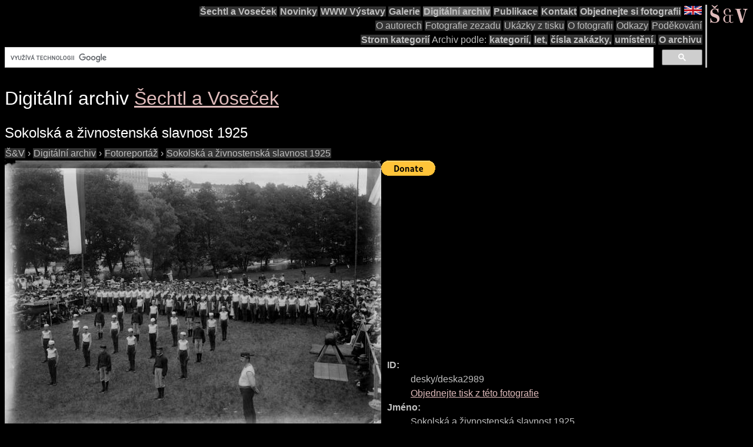

--- FILE ---
content_type: text/html; charset=utf-8
request_url: https://www.google.com/recaptcha/api2/aframe
body_size: 112
content:
<!DOCTYPE HTML><html><head><meta http-equiv="content-type" content="text/html; charset=UTF-8"></head><body><script nonce="i02X6EOVtjWMbIlcwsDQ2g">/** Anti-fraud and anti-abuse applications only. See google.com/recaptcha */ try{var clients={'sodar':'https://pagead2.googlesyndication.com/pagead/sodar?'};window.addEventListener("message",function(a){try{if(a.source===window.parent){var b=JSON.parse(a.data);var c=clients[b['id']];if(c){var d=document.createElement('img');d.src=c+b['params']+'&rc='+(localStorage.getItem("rc::a")?sessionStorage.getItem("rc::b"):"");window.document.body.appendChild(d);sessionStorage.setItem("rc::e",parseInt(sessionStorage.getItem("rc::e")||0)+1);localStorage.setItem("rc::h",'1768999879908');}}}catch(b){}});window.parent.postMessage("_grecaptcha_ready", "*");}catch(b){}</script></body></html>